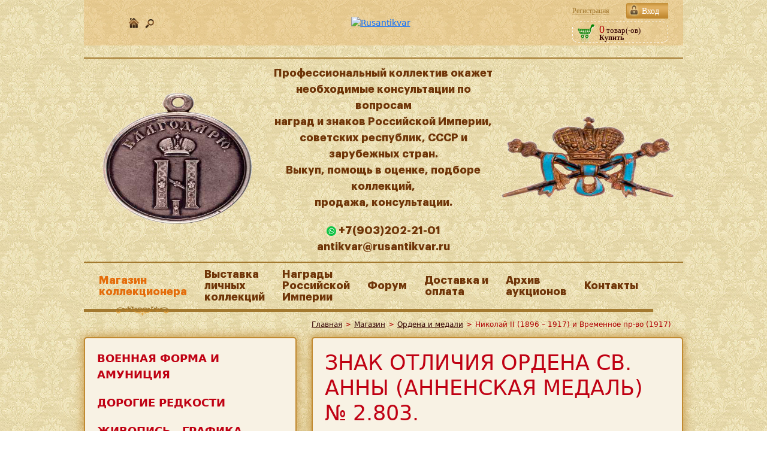

--- FILE ---
content_type: text/html; charset=UTF-8
request_url: https://rusantikvar.ru/catalog/nikolay-ii-1896-1917-i-vremennoe-pr-vo-1917/znak_otlichiya_ordena_sv_anny_annenskaya_medal_2_803/
body_size: 14615
content:
<!DOCTYPE html>
<html lang="ru">

<head>
	<meta http-equiv="Content-Type" content="text/html; charset=UTF-8" />
<meta name="robots" content="index, follow" />
<meta name="keywords" content="фалеристика, ордена, медали, Россия, царские, купить, награды, Россия, оригинальные, РусантикварЪ, комплект, колодка, крест, георгиевский, Знак Отличия Ордена Св. Анны (Анненская Медаль) № 2.803., Николай II (1896 – 1917) и Временное пр-во (1917), СПб Монетный двор, 1899 г, OIM-NI2-75, серебро 84&amp;quot;, 10.1 гр, весьма редкий (Р2)" />
<meta name="description" content="Знак Отличия Ордена Св. Анны (Анненская Медаль) № 2.803. с доставкой по всей Росиии. Интернет-салон антиквариата РусантикварЪ" />
<script data-skip-moving="true">(function(w, d) {var v = w.frameCacheVars = {"CACHE_MODE":"HTMLCACHE","storageBlocks":[],"dynamicBlocks":{"oLJPsr":"e51b85924063","LkGdQn":"e4e855b0a1d2","XEVOpk":"a7d7a4e5f486","CxqOHg":"10e820be69a1","7DqYyc":"cdd8cf46b8a5"},"AUTO_UPDATE":true,"AUTO_UPDATE_TTL":120,"version":2};var inv = false;if (v.AUTO_UPDATE === false){if (v.AUTO_UPDATE_TTL && v.AUTO_UPDATE_TTL > 0){var lm = Date.parse(d.lastModified);if (!isNaN(lm)){var td = new Date().getTime();if ((lm + v.AUTO_UPDATE_TTL * 1000) >= td){w.frameRequestStart = false;w.preventAutoUpdate = true;return;}inv = true;}}else{w.frameRequestStart = false;w.preventAutoUpdate = true;return;}}var r = w.XMLHttpRequest ? new XMLHttpRequest() : (w.ActiveXObject ? new w.ActiveXObject("Microsoft.XMLHTTP") : null);if (!r) { return; }w.frameRequestStart = true;var m = v.CACHE_MODE; var l = w.location; var x = new Date().getTime();var q = "?bxrand=" + x + (l.search.length > 0 ? "&" + l.search.substring(1) : "");var u = l.protocol + "//" + l.host + l.pathname + q;r.open("GET", u, true);r.setRequestHeader("BX-ACTION-TYPE", "get_dynamic");r.setRequestHeader("X-Bitrix-Composite", "get_dynamic");r.setRequestHeader("BX-CACHE-MODE", m);r.setRequestHeader("BX-CACHE-BLOCKS", v.dynamicBlocks ? JSON.stringify(v.dynamicBlocks) : "");if (inv){r.setRequestHeader("BX-INVALIDATE-CACHE", "Y");}try { r.setRequestHeader("BX-REF", d.referrer || "");} catch(e) {}if (m === "APPCACHE"){r.setRequestHeader("BX-APPCACHE-PARAMS", JSON.stringify(v.PARAMS));r.setRequestHeader("BX-APPCACHE-URL", v.PAGE_URL ? v.PAGE_URL : "");}r.onreadystatechange = function() {if (r.readyState != 4) { return; }var a = r.getResponseHeader("BX-RAND");var b = w.BX && w.BX.frameCache ? w.BX.frameCache : false;if (a != x || !((r.status >= 200 && r.status < 300) || r.status === 304 || r.status === 1223 || r.status === 0)){var f = {error:true, reason:a!=x?"bad_rand":"bad_status", url:u, xhr:r, status:r.status};if (w.BX && w.BX.ready && b){BX.ready(function() {setTimeout(function(){BX.onCustomEvent("onFrameDataRequestFail", [f]);}, 0);});}w.frameRequestFail = f;return;}if (b){b.onFrameDataReceived(r.responseText);if (!w.frameUpdateInvoked){b.update(false);}w.frameUpdateInvoked = true;}else{w.frameDataString = r.responseText;}};r.send();var p = w.performance;if (p && p.addEventListener && p.getEntries && p.setResourceTimingBufferSize){var e = 'resourcetimingbufferfull';var h = function() {if (w.BX && w.BX.frameCache && w.BX.frameCache.frameDataInserted){p.removeEventListener(e, h);}else {p.setResourceTimingBufferSize(p.getEntries().length + 50);}};p.addEventListener(e, h);}})(window, document);</script>
<script data-skip-moving="true">(function(w, d, n) {var cl = "bx-core";var ht = d.documentElement;var htc = ht ? ht.className : undefined;if (htc === undefined || htc.indexOf(cl) !== -1){return;}var ua = n.userAgent;if (/(iPad;)|(iPhone;)/i.test(ua)){cl += " bx-ios";}else if (/Windows/i.test(ua)){cl += ' bx-win';}else if (/Macintosh/i.test(ua)){cl += " bx-mac";}else if (/Linux/i.test(ua) && !/Android/i.test(ua)){cl += " bx-linux";}else if (/Android/i.test(ua)){cl += " bx-android";}cl += (/(ipad|iphone|android|mobile|touch)/i.test(ua) ? " bx-touch" : " bx-no-touch");cl += w.devicePixelRatio && w.devicePixelRatio >= 2? " bx-retina": " bx-no-retina";if (/AppleWebKit/.test(ua)){cl += " bx-chrome";}else if (/Opera/.test(ua)){cl += " bx-opera";}else if (/Firefox/.test(ua)){cl += " bx-firefox";}ht.className = htc ? htc + " " + cl : cl;})(window, document, navigator);</script>

<link href="/bitrix/cache/css/s1/antikvar/page_1269095358bfff336cf6d03c142bf6e6/page_1269095358bfff336cf6d03c142bf6e6_v1.css?1768467364430" type="text/css"  rel="stylesheet" />
<link href="/bitrix/cache/css/s1/antikvar/template_f348349397341aeab89f46ab8f990a7a/template_f348349397341aeab89f46ab8f990a7a_v1.css?17684673643526" type="text/css"  data-template-style="true" rel="stylesheet" />






            
            <!-- Yandex.Metrika counter -->
            
            <!-- /Yandex.Metrika counter -->
                        
            <!-- Yandex.Metrika counter -->
            
            <!-- /Yandex.Metrika counter -->
                    
        
<meta property="og:title" content="Знак Отличия Ордена Св. Анны (Анненская Медаль) № 2.803. периода правления - Николай II (1896 – 1917) и Временное пр-во (1917), купить оригинальные ордена Российской империи в интернет-салоне РусантикварЪ"/>
<meta property="og:type" content="website"/>
<meta property="og:url" content="https://rusantikvar.ru/catalog/nikolay-ii-1896-1917-i-vremennoe-pr-vo-1917/znak_otlichiya_ordena_sv_anny_annenskaya_medal_2_803/" />
<meta property="og:image" content="https://rusantikvar.ru/local/templates/antikvar/img/logo.png"/>
<meta property="og:description" content="Знак Отличия Ордена Св. Анны (Анненская Медаль) № 2.803. с доставкой по всей Росиии. Интернет-салон антиквариата РусантикварЪ"/>
		<title>Знак Отличия Ордена Св. Анны (Анненская Медаль) № 2.803. периода правления - Николай II (1896 – 1917) и Временное пр-во (1917), купить оригинальные ордена Российской империи в интернет-салоне РусантикварЪ</title>
	<link rel="canonical" href="https://rusantikvar.ru/catalog/nikolay-ii-1896-1917-i-vremennoe-pr-vo-1917/znak_otlichiya_ordena_sv_anny_annenskaya_medal_2_803/" />
			<link rel="SHORTCUT ICON" href="/favicon.ico">
	<meta name="viewport" content="width=device-width, initial-scale=1">
		<link rel="stylesheet" type="text/css" href="/local/templates/antikvar/slick/slick.css" />
	<link rel="stylesheet" type="text/css" href="/local/templates/antikvar/slick/slick-theme.css" />
	<link rel="stylesheet" href="/local/templates/antikvar/css/normilize.css">
	<link rel="stylesheet" href="/local/templates/antikvar/css/_style.css">
	<link rel="stylesheet" href="/local/templates/antikvar/css/custom.css">
	<link rel="stylesheet" href="/local/templates/antikvar/css/_mobile-menu.css">
	<link rel="stylesheet" href="/local/templates/antikvar/css/new_header.css">
	<link rel="stylesheet" href="/forum/styles/rusantikvar/theme/responsive.css">
	<!--Это стили для баннера-->
	<meta name="yandex-verification" content="bda6085135c4af45" />
	<meta name="google-site-verification" content="QqqQ_hBX3QvkAx3R7wR0RIdqbSlqmFR3vm-1AUvIe5w" />
	<meta name="tags" content='фалеристика, ордена, медали, Россия, царские, купить, награды, Россия, оригинальные, РусантикварЪ, комплект, колодка, крест, георгиевский, Знак Отличия Ордена Св. Анны (Анненская Медаль) № 2.803., Николай II (1896 – 1917) и Временное пр-во (1917), СПб Монетный двор, 1899 г, OIM-NI2-75, серебро 84&quot;, 10.1 гр, весьма редкий (Р2)'/>
	
				<!-- Подключение jQuery (для использования Ajax) и Bootstrap -->
		<link href="https://cdn.jsdelivr.net/npm/bootstrap@5.1.3/dist/css/bootstrap.min.css" rel="stylesheet">
	</head>

<body>
	
	<header>

		<div class="content-bl">
			<div class="header-top">
				<div class="icons" style="flex-wrap: wrap;justify-content: center;width: 150px;">
					
					<a href="/" class="ico1" ></a>
										<a href="/search/" class="ico3"></a>
					<div>

					</div>
				</div>
				<div class="logo"><a href="/"><img src="/bitrix/templates/rus/images/logo.png" alt="Rusantikvar" /></a></div>
				<div class="cartauth">
					<div class="profile">
													<a href="/auth/" class="vhod">Вход</a>
							<a href="/auth/?register=yes" class="rega">Регистрация</a>
											</div>
					<div id="bxdynamic_oLJPsr_start" style="display:none"></div>
<div class="basketSmall" style="padding-top:0;">
			<a href="/personal/cart/"><b>0</b> товар(-ов)</a><br><strong>Купить</strong></div>
<div id="bxdynamic_oLJPsr_end" style="display:none"></div>				</div>
			</div>
									<div class="header-new">

				<nav class="menu" style="position: absolute; z-index: 15;left:0;text-align: left;">
					<ul class="active">
						<div id="bxdynamic_LkGdQn_start" style="display:none"></div><nav>
    		
	
					<li><a href="/catalog/" class="root-item-selected">Магазин коллекционера</a>
				<ul class="active">
		
	
	
		
	
		
							<li><a href="/catalog/voennaya-forma-i-amunitsiya/">Военная форма и амуниция</a></li>
			
		
	
	
		
	
		
							<li><a href="/catalog/dorogie-redkosti/">Дорогие редкости</a></li>
			
		
	
	
		
	
		
							<li><a href="/catalog/zhivopis-grafika-farfor/">Живопись , графика , фарфор</a></li>
			
		
	
	
		
	
		
							<li><a href="/catalog/inostrannye-ordena-medali-znaki/">Иностранные ордена, медали, знаки</a></li>
			
		
	
	
		
	
		
							<li><a href="/catalog/monety/">Монеты</a></li>
			
		
	
	
		
	
		
							<li><a href="/catalog/kamen/">Палеонтология и Минералогия</a></li>
			
		
	
	
		
	
		
							<li><a href="/catalog/fotografii-i-dokumenty/">Фотографии и документы</a></li>
			
		
	
	
		
	
		
							<li><a href="/catalog/znaki-tsarskoy-rossii/">Знаки царской России</a></li>
			
		
	
	
		
	
		
							<li><a href="/catalog/ordena-i-medali/">Ордена и медали</a></li>
			
		
	
	
		
	
		
							<li><a href="/catalog/chasy/">Часы</a></li>
			
		
	
	
		
	
		
							<li><a href="/catalog/sovetskie-znaki/">Советские знаки </a></li>
			
		
	
	
				</ul></li>	
	
		
							<li><a href="/museum/" class="root-item">Выставка личных коллекций</a></li>
			
		
	
	
		
	
		
							<li><a href="/awards_rus/" class="root-item">Награды Российской Империи</a></li>
			
		
	
	
		
	
		
							<li><a href="/forum/" class="root-item">Форум</a></li>
			
		
	
	
		
	
		
							<li><a href="/rules/" class="root-item">Доставка и оплата</a></li>
			
		
	
	
		
	
		
							<li><a href="/auction_archive/index.php" class="root-item">Архив аукционов</a></li>
			
		
	
	
		
	
		
							<li><a href="/contacts/" class="root-item">Контакты</a></li>
			
		
	
	



    </nav>
<div id="bxdynamic_LkGdQn_end" style="display:none"></div>					</ul>

					<a class="toggle-nav" href="#">&#9776;</a>

				</nav>
				<table>
					<tr>
													<td class="header-new images">
								<img id="firstIMG" alt="Изображение №1" class="header-new" src="#">
							</td>
												<td class="header-new">
							<p class="header-new text" style="margin: 0 auto; text-align: center;">Профессиональный коллектив окажет<br>
								необходимые консультации по вопросам <br>
								наград и знаков Российской Империи, <br>
								советских республик, СССР и зарубежных стран. <br>
								Выкуп, помощь в оценке, подборе коллекций, <br>
								продажа, консультации. <br></p>
							<p class="header-new links" style="margin: 0 auto; text-align: center;">
								<!-- <a class="header-new" style="margin-left: 20px;" href="tel:84956501544">+7(495)650-15-44</a><br> -->
								 <a target="_blank" class="header-new" href="https://wa.me/+79032022101"><img src="/local/templates/antikvar/img/whatsapp.png"> +7(903)202-21-01</a> <br> 
								 <a class="header-new" href="mailto:antikvar@rusantikvar.ru">antikvar@rusantikvar.ru</a> 
							</p>
						</td>
													<td class="header-new images">
								<img id="secondIMG" alt="Изображение №2" class="header-new" src="#">
							</td>
											</tr>
				</table>
			</div>
									<div class="header-menu">
				<div id="bxdynamic_XEVOpk_start" style="display:none"></div><nav itemscope="" itemtype="http://schema.org/SiteNavigationElement">
            <ul itemprop="about" itemscope="" itemtype="http://schema.org/ItemList">

                                            <li itemprop="itemListElement" itemscope="" itemtype="http://schema.org/ItemList"
                    class=" active"><a
                            href="/catalog/" itemprop="url">Магазин<br>коллекционера                    </a>
                    <meta itemprop="name" content="Магазин<br>коллекционера" />
                    <div class="uzor"></div>
                </li>
            
                                            <li itemprop="itemListElement" itemscope="" itemtype="http://schema.org/ItemList"
                    class=""><a
                            href="/museum/" itemprop="url" >Выставка<br>личных<br>коллекций                    </a>
                    <meta itemprop="name" content="Выставка<br>личных<br>коллекций" />
                </li>
            
                                            <li itemprop="itemListElement" itemscope="" itemtype="http://schema.org/ItemList"
                    class=""><a
                            href="/awards_rus/" itemprop="url" >Награды<br>Российской<br>Империи                    </a>
                    <meta itemprop="name" content="Награды<br>Российской<br>Империи" />
                </li>
            
                                            <li itemprop="itemListElement" itemscope="" itemtype="http://schema.org/ItemList"
                    class=""><a
                            href="/forum/" itemprop="url" >Форум                    </a>
                    <meta itemprop="name" content="Форум" />
                </li>
            
                                            <li itemprop="itemListElement" itemscope="" itemtype="http://schema.org/ItemList"
                    class=""><a
                            href="/rules/" itemprop="url" >Доставка и<br>оплата                    </a>
                    <meta itemprop="name" content="Доставка и<br>оплата" />
                </li>
            
                                            <li itemprop="itemListElement" itemscope="" itemtype="http://schema.org/ItemList"
                    class=""><a
                            href="/auction_archive/index.php" itemprop="url" >Архив<br>аукционов                    </a>
                    <meta itemprop="name" content="Архив<br>аукционов" />
                </li>
            
                                            <li itemprop="itemListElement" itemscope="" itemtype="http://schema.org/ItemList"
                    class=""><a
                            href="/contacts/" itemprop="url" >Контакты                    </a>
                    <meta itemprop="name" content="Контакты" />
                </li>
            
            
        </ul>
    </nav>
<div id="bxdynamic_XEVOpk_end" style="display:none"></div>			</div>
<!-- Баннер 1
			   <style>
				.header-under-announce a {
					display: block;
				}

				@media screen and (max-width: 428px) {
					.header-under-announce {
						flex-direction: column;
					}
				}
			</style>
			<div class="header-under-announce" style="display: flex; justify-content: center; margin-top: 1%; margin-bottom: 0;">
				<div class="header-under-announce__col">
					<div class="header-announce__content">
						<a rel="nofollow" href="https://ru.bidspirit.com/ui/catalog/auction/rusantikvar/69141/1?lang=ru" target="_blank" class="header-announce__link">
            <font size="5" color="red"> АУКЦИОН №31 <br> </font>
							Приглашаем Вас принять участие в аукционе 31 – <br>
              Нумизматика. Монеты Царской России XIX - XX век, <br>
              который состоится во вторник, <br>
              23 декабря 2025 г., в 19:00(мск).</a>
						<a rel="nofollow" href="https://wa.me/+79032022101"><img src="/local/templates/antikvar/img/whatsapp.png">+7 903 202 21 01</a>
						<a href="mailto:antikvar@rusantikvar.ru" style="color: inherit;">antikvar@rusantikvar.ru</a>
						<a rel="nofollow" href="https://ru.bidspirit.com/ui/catalog/auction/rusantikvar/69141/1?lang=ru" target="_blank" class="header-announce__link"><img class="header-under-announce__banner" src="/include/img/AUC31.jpg" width="300" alt="" title=""></a>
					</div>
				</div>

				<div class="header-under-announce__col"> 
					<div class="header-announce__content">
					<a rel="nofollow" href="https://ru.bidspirit.com/ui/catalog/auction/rusantikvar/69141/1?lang=ru" target="_blank" class="header-announce__link">
            <font size="5" color="red"> АУКЦИОН №31 <br> </font>
							Приглашаем Вас принять участие в аукционе 31 – <br>
              Нумизматика. Монеты Царской России XIX - XX век, <br>
              который состоится во вторник, <br>
              23 декабря 2025 г., в 19:00(мск).</a>
						<a rel="nofollow" href="https://wa.me/+79032022101"><img src="/local/templates/antikvar/img/whatsapp.png">+7 903 202 21 01</a>
						<a href="mailto:antikvar@rusantikvar.ru" style="color: inherit;">antikvar@rusantikvar.ru</a>
						<a rel="nofollow" href="https://ru.bidspirit.com/ui/catalog/auction/rusantikvar/69141/1?lang=ru" target="_blank" class="header-announce__link"><img class="header-under-announce__banner" src="/include/img/AUC31.jpg" width="300" alt="" title=""></a>
					</div>
				</div>
			</div>
		</div>
 Баннер 1 -->

<!-- Баннер 2 	
			   <style>
				.header-under-announce a {
					display: block;
				}

				@media screen and (max-width: 428px) {
					.header-under-announce {
						flex-direction: column;
					}
				}
			</style>
			<div class="header-under-announce" style="display: flex; justify-content: center; margin-top: 1%; margin-bottom: 0;">
				<div class="header-under-announce__col">
					<div class="header-announce__content">
						 <a rel="nofollow" href="https://ru.bidspirit.com/ui/catalog/auction/rusantikvar/64731/1?lang=ru" target="_blank" class="header-announce__link"><img class="header-under-announce__banner" src="/include/img/AUC27.jpg" width="315" alt="" title=""></a>
         	</div>
				</div>

				<div class="header-under-announce__col">
					<div class="header-announce__content">
            <a rel="nofollow" href="https://ru.bidspirit.com/ui/catalog/auction/rusantikvar/64731/1?lang=ru" target="_blank" class="header-announce__link"> 
              <font size="5" color="red"> АУКЦИОН №27 <br> </font>
              <font size="4">Приглашаем Вас принять участие в аукционе 27 – <br>
                             Иностранные ордена, медали, знаки XIX–XX вв., <br>
                             который состоится в четверг, 25 сентября 2025 г., в 19:00. <br> </font> </font>
              </a>
						<a href="+79032022101" style="color: inherit;">+7 903 202 21 01</a>
						<a href="mailto:antikvar@rusantikvar.ru" style="color: inherit;">antikvar@rusantikvar.ru</a>
						<a rel="nofollow" href="https://rusantikvar.ru" target="_blank" class="header-announce__link"><img class="header-under-announce__banner" src="/include/img/80POBEDA.jpeg" width="300" alt="" title=""></a>
					</div>
				</div>
    Баннер 2 -->			

	</header>
	<main class="main">
		<div class="content-bl">
			<div class="content-wrap breadcrumbs">
				<div class="content-left"></div>
				<div class="content-right">
					<ul class="breadcrumbs" itemscope itemtype="https://schema.org/BreadcrumbList"><li class="breadcrumbs__item" itemprop="itemListElement" itemscope itemtype="https://schema.org/ListItem"><a class="breadcrumbs__link" href="/" itemprop="item"><span itemprop="name">Главная</span></a>
				<meta itemprop="position" content="1"/></li><li class="razd">></li><li class="breadcrumbs__item" itemprop="itemListElement" itemscope itemtype="https://schema.org/ListItem"><a class="breadcrumbs__link" href="/catalog/" itemprop="item"><span itemprop="name">Магазин</span></a>
				<meta itemprop="position" content="2"/></li><li class="razd">></li><li class="breadcrumbs__item" itemprop="itemListElement" itemscope itemtype="https://schema.org/ListItem"><a class="breadcrumbs__link" href="/catalog/ordena-i-medali/" itemprop="item"><span itemprop="name">Ордена и медали</span></a>
				<meta itemprop="position" content="3"/></li><li class="razd">></li><li class="breadcrumbs__item" itemprop="itemListElement" itemscope itemtype="https://schema.org/ListItem"><span itemprop="name">Николай II (1896 – 1917) и Временное пр-во (1917)</span>
                <meta itemprop="position" content="4"/></li></ul>				</div>
			</div>
			<div class="content-wrap">
				<div class="content-left">

					<div class="content-left-top">

						    <ul class="sections-menu" id="left-side">
        
            
            
            
            
            
                    <li>
                <a class="" href="/catalog/voennaya-forma-i-amunitsiya/">Военная форма и амуниция</a>

            
                    <li>
                <a class="" href="/catalog/dorogie-redkosti/">Дорогие редкости</a>

            
                    <li>
                <a class="" href="/catalog/zhivopis-grafika-farfor/">Живопись , графика , фарфор</a>

            
            
            
            
            
            
            
            
                    <li>
                <a class="" href="/catalog/znaki-tsarskoy-rossii/">Знаки царской России</a>

            
            
            
                    <li>
                <a class="" href="/catalog/inostrannye-ordena-medali-znaki/">Иностранные ордена, медали, знаки</a>

            
            
                    <li>
                <a class="" href="/catalog/monety/">Монеты</a>

            
            
            
            
            
            
            
            
                    <li>
                <a class="" href="/catalog/ordena-i-medali/">Ордена и медали</a>

            
                    <li>
                <a class="" href="/catalog/kamen/">Палеонтология и Минералогия</a>

            
            
            
            
            
            
            
            
            
            
            
            
            
            
                    <li>
                <a class="" href="/catalog/sovetskie-znaki/">Советские знаки </a>

            
            
            
            
                    <li>
                <a class="" href="/catalog/fotografii-i-dokumenty/">Фотографии и документы</a>

            
            
                    <li>
                <a class="" href="/catalog/chasy/">Часы</a>

            </li>
    </ul>

					</div>
									</div>
				<div class="content-right">
					<div class="content-right-top">
						<h1>Знак Отличия Ордена Св. Анны (Анненская Медаль) № 2.803.</h1><div id="bxdynamic_CxqOHg_start" style="display:none"></div><div class="product-detail" itemscope itemtype="http://schema.org/Product">
    <span class="hidden" itemprop="name">Знак Отличия Ордена Св. Анны (Анненская Медаль) № 2.803.</span>
    <div class="product-info">
        <div class="top">
                            <div class="product-imgs">

            <div class="slaider">
                                                
                <div class="bigFOTO">
																									<a data-fancybox="gallery" href="/upload/resize_cache/iblock/e15/1000_1000_1f51860d956fbe5dcfdae747f4191d1da/h4elr1n3jpmt63cm08shwovcimt2sowj.jpg" data-id-photo="0" target="_blank" class="fancy active">
								<img itemprop="image" src="/upload/resize_cache/iblock/e15/390_390_1b9df2e9b591203353a8b29cccb6dc83a/h4elr1n3jpmt63cm08shwovcimt2sowj.jpg" alt="Знак Отличия Ордена Св. Анны (Анненская Медаль) № 2.803." />
							</a>
																				<a data-fancybox="gallery" href="/upload/resize_cache/iblock/b94/1000_1000_1f51860d956fbe5dcfdae747f4191d1da/l38lmelpf7bgqpr1ammf2ay5g92hu030.jpg" data-id-photo="1" target="_blank" class="fancy ">
								<img itemprop="image" src="/upload/resize_cache/iblock/b94/390_390_1b9df2e9b591203353a8b29cccb6dc83a/l38lmelpf7bgqpr1ammf2ay5g92hu030.jpg" alt="Знак Отличия Ордена Св. Анны (Анненская Медаль) № 2.803." />
							</a>
																				<a data-fancybox="gallery" href="/upload/resize_cache/iblock/f5e/1000_1000_1f51860d956fbe5dcfdae747f4191d1da/9axqx4xq03lxuv3319bf4sgq4snu3lmv.jpg" data-id-photo="2" target="_blank" class="fancy ">
								<img itemprop="image" src="/upload/resize_cache/iblock/f5e/390_390_1b9df2e9b591203353a8b29cccb6dc83a/9axqx4xq03lxuv3319bf4sgq4snu3lmv.jpg" alt="Знак Отличия Ордена Св. Анны (Анненская Медаль) № 2.803." />
							</a>
											                </div>

                <ul id="mycarousel" class="">
                                                                                                                                <li data-id-photo-thumb="0">
                                <div  class="active">
                                    <div class="fotosl">
                                        <img src="/upload/resize_cache/iblock/e15/115_115_1/h4elr1n3jpmt63cm08shwovcimt2sowj.jpg" border=0 alt="" width="115" height="115" />                                    </div>
                                    <span class="active"></span>
                                </div>
                            </li>
                                                                                                            <li data-id-photo-thumb="1">
                                <div >
                                    <div class="fotosl">
                                        <img src="/upload/resize_cache/iblock/b94/115_115_1/l38lmelpf7bgqpr1ammf2ay5g92hu030.jpg" border=0 alt="" width="115" height="115" />                                    </div>
                                    <span></span>
                                </div>
                            </li>
                                                                                                            <li data-id-photo-thumb="2">
                                <div >
                                    <div class="fotosl">
                                        <img src="/upload/resize_cache/iblock/f5e/115_115_1/9axqx4xq03lxuv3319bf4sgq4snu3lmv.jpg" border=0 alt="" width="115" height="115" />                                    </div>
                                    <span></span>
                                </div>
                            </li>
                                            
                </ul>

            </div>
            </div>
    
                    <div class="left">
                <div class="property">
                    <p><b>Изготовитель, год:</b> <span itemprop="brand" itemscope itemtype="https://schema.org/Brand"><meta itemprop="name" content="СПб Монетный двор, 1899 г" />СПб Монетный двор, 1899 г</span></p>                     <p>
                        <b>Материал, вес:</b> серебро 84&quot;, 10.1 гр</p> 		    <p>
                        <b>Артикул:</b> OIM-NI2-75</p> 		    <p>
                        <b>Размеры:</b> 23.93 х 31.47 мм </p>                    <p><b>Тираж
                        выпуска:</b>  </p>                    <p><b>
                        Сохранность:</b> очень хорошая (XF) </p>
                    <p><b>
                        Редкость:</b> весьма редкий (Р2) </p>                </div>
            </div>
            <div class="right" itemprop="offers" itemscope itemtype="http://schema.org/Offer">
                <div class="price">
                                       
                    													<div class="prPrice prPrice--aggreement">
								Цена по запросу							</div>
						                     

                                                                                                        </div>


				<button type="button" class="btn btn-primary" data-bs-toggle="modal" data-bs-target="#feedbackModal">
					Обратная связь с продавцом
				</button>

				<div class="modal fade" id="feedbackModal" tabindex="-1" aria-labelledby="feedbackModalLabel" aria-hidden="true">
					<div class="modal-dialog">
						<div class="modal-content">
							<div class="modal-header">
								<h5 class="modal-title" id="feedbackModalLabel">Обратная связь с продавцом</h5>
								<button type="button" class="btn-close" data-bs-dismiss="modal" aria-label="Close"></button>
							</div>
							<div class="modal-body">
								<form id="pre-order-form">
									<input type="hidden" id="product_name" name="product_name" value="">
									<div class="form-group mb-3">
										<label for="name">Имя <span style="color: red;">*</span></label>
										<input type="text" id="name" name="name" class="form-control" required>
									</div>
									<div class="form-group mb-3">
										<label for="city">Город <span style="color: red;">*</span></label>
										<input type="text" id="city" name="city" class="form-control" required>
									</div>
									<div class="form-group mb-3">
										<label for="phone">Номер телефона <span style="color: red;">*</span></label>
										<input type="tel" id="phone" name="phone" class="form-control"  title="Введите корректный номер телефона" required>
									</div>
									<div class="form-group mb-3">
										<label for="email">Электронная почта <span style="color: red;">*</span></label>
										<input type="email" id="email" name="email" class="form-control" required>
									</div>
									<div class="form-group mb-3">
										<label for="contact_time">Удобное время для связи</label>
										<select id="contact_time" name="contact_time" class="form-control">
											<option value="">Выберите время</option>
											<option value="Утро (9:00 - 12:00)">Утро (10:00 - 12:00)</option>
											<option value="День (12:00 - 15:00)">День (12:00 - 15:00)</option>
											<option value="Вечер (15:00 - 19:00)">Вечер (15:00 - 19:00)</option>
											<option value="Любое время (10:00 - 19:00)">Любое время (10:00 - 19:00)</option>
										</select>
									</div>
									<input type="hidden" name="product_url" id="product_url" value="">
									<div class="form-group mb-3">
										<label for="comment">Комментарий к заказу</label>
										<textarea id="comment" name="comment" class="form-control"></textarea>
									</div>
									<div class="form-group mb-3 box_checkbox">
										<input type="checkbox" id="consent" name="consent" required>
										<label for="consent">Согласен на обработку персональных данных <span style="color: red;">*</span></label>
									</div>
									<div id="response-message" style="display: none;"></div>
									<button type="submit" class="btn btn-primary">Отправить</button>
								</form>
							</div>
						</div>
					</div>
				</div>



			</div>
        </div>
        <hr/>
        <div class="bottom">
            <div class="description">
                <b>Описание:</b><br/>
				   <div class="description-text" itemprop="description">
                     Знак Отличия Ордена Св. Анны &#40;Анненская Медаль&#41; № 2.803.<br />
<br />
&nbsp;&nbsp;&nbsp;&nbsp;Закреплён в Статуте &#40;учреждён&#41; 5 апреля 1797 г Императором Павлом I &#40;6 ноября 1796 г - 12 марта 1801 г&#41;. СПб Монетный двор, 1899 г. Серебро 84&quot;, 10.1 гр. Размеры 23.93 х 31.47 мм, ухо 5.94 мм, корона 9.22 мм, толщина 2.49 мм. Сохранность очень хорошая, позолота и мастика утрачена &#40;XF&#41;. Поверхность под красной мастикой без насечки, гладкая. На реверсе знак &quot;№&quot; перед цифрами &quot;2.803&quot;. М. Е. Дьяков &quot;Медали Российской Империи&quot; № 1131.1 &#40;R1&#41;. В. В. Биткин &quot;Сводный каталог медалей России. Нагрудные медали для ношения&quot; т. 2 № 1082 &#40;R2&#41;. Весьма редкий &#40;Р2&#41;. Изготовлено 3.000 экз данного типа &#40;стоит номер перед цифрами и отсутствует насечка под красной мастикой, выдавались с № 1 по № 3.000&#41;. В период правления Императора Николая II &#40;20 октября 1894 г - 2 марта 1917 г&#41; было выдано около 1.900 Знаков этого типа &#40;примерно с № 1.100 по № 3.000&#41;.<br />
<br />
&nbsp;&nbsp;&nbsp;&nbsp; Это была первая солдатская награда в царской России за выслугу лет. Первоначально, Знаком награждались унтер - офицеры и солдаты за 20 - летнюю беспорочную службу в войсках регулярной армии. Награжденные ею освобождались от телесных наказаний и получали прибавку к жалованью.<br />
В первый год существования ЗООСА было выдано около 6.000 наград. За боевые подвиги во времена Павла I, Анненскими медалями, помимо выслуги, стали награждать и во время военных действий против Франции - на суше &#40; Суворовские походы&#41; и на море &#40; эскадра адмирала Ушакова&#41;. При Александре I &#40;12 марта 1801 г - 19 ноября 1825 г&#41;, в начальный период его правления, за храбрость и мужество, проявленные в различных боях и сражениях продолжали награждать ЗООСА. Так, в декабре 1805 г по представлению М. И. Кутузова, за Шенграбское сражение было выдано около 300 знаков. После введения в 1807 г Знаков Отличия Военного Ордена Св. Георгия &#40;ЗОВО&#41; для нижних чинов, Анненскую медаль до 1864 г выдавали только за выслугу.<br />
&nbsp;&nbsp;&nbsp;&nbsp;&nbsp;&nbsp;&nbsp;&nbsp;До 1832 г Анненские медали изготавливались из серебра 72 пробы и золотились, а после 1832 г использовали серебро 84 пробы.<br />
&nbsp;&nbsp;&nbsp;&nbsp;&nbsp;&nbsp;11 июля 1864 г был принят новый Статут &#40; нумерация Анненских медалей была начата заново&#41;. После его принятия, Знаком стали награждать нижних воинских чинов за особые подвиги и заслуги &#40;на ленте с бантом&#41;, не попадающие под Статут ЗОВО. Происходили дополнения: 12 декабря 1888 г, 2 июля 1890 г и 3 мая 1891 г.<br />
&nbsp;&nbsp;&nbsp;&nbsp;&nbsp;&nbsp;С 1889 г &#40;указом Императора Александр III от 12 декабря 1888 г&#41; стали награждать унтер - офицеров, прослуживших 10 лет на сверхсрочной службе &#40;лента без банта&#41;.&nbsp;&nbsp;<br />
&nbsp;&nbsp;&nbsp;&nbsp; Знак был отменен в 1917 г, последнее награждение 25 марта.<br />
&nbsp;&nbsp;&nbsp;&nbsp; На Знаках с № 1 по № 9.999 стоял знак &quot;№&quot; перед цифрами, они выдавались с 1864 г до лета 1907 г. На более поздних, пятизначная нумерация - знак &quot;№&quot; не ставился и выдавались с лета 1907 г до 25 марта 1917 г. Знаки с номерами от 1 до 3.000 не имели насечку под красной мастикой, начиная с № 3.001 присутствовала насечка. ЗООСО без насечки выдавались с 1864 г по 5 ноября 1899 г.&nbsp;&nbsp; <br />
&nbsp;&nbsp;&nbsp;&nbsp;&nbsp;&nbsp;Знак носили на груди, на ленте ордена Св. Анны. За боевые подвиги - на ленте с бантом.<br />
					</div>
            </div>
        </div>
        <hr/>
    </div>
    <div class="product-section">
                    <br/><a href="/catalog/nikolay-ii-1896-1917-i-vremennoe-pr-vo-1917/">Назад в раздел</a>
            </div>
</div>
<div id="bxdynamic_CxqOHg_end" style="display:none"></div></div>
    <div class="content-right-bottom">
                <div id="comp_ef49b22ce172bd6f91c7c78ffc288f50"><div id="bxdynamic_7DqYyc_start" style="display:none"></div>    <div class="title-newsItems">
        НОВОСТИ: в мире и на форуме
    </div>
    <ul class="newsItems">
                    <li class="newsItem">
                <div><span class="data">20.01.2026</span></div>
                <div><a href="/news/eto-zastavilo-vzglyanut-na-mir-po-novomu-kak-sadovnik-27-let-nazad-vyigral-v-supermarkete-puteshestv/">«Это заставило взглянуть на мир по-новому». Как садовник 27 ...</a></div>
            </li>
                    <li class="newsItem">
                <div><span class="data">20.01.2026</span></div>
                <div><a href="/news/ekonomist-rasskazala-o-deystvii-nalichnykh-deneg-posle-vvedeniya-tsifrovogo-rublya/">Экономист рассказала о действии наличных денег после введени...</a></div>
            </li>
                    <li class="newsItem">
                <div><span class="data">20.01.2026</span></div>
                <div><a href="/news/srednyaya-stavka-po-korotkim-vkladam-v-rossii-upala-nizhe-15/">Средняя ставка по коротким вкладам в России упала ниже 15%</a></div>
            </li>
                    <li class="newsItem">
                <div><span class="data">19.01.2026</span></div>
                <div><a href="/news/arkheologi-obnaruzhili-voennyy-lager-rimskoy-imperii-na-vostoke-germanii/">Археологи обнаружили военный лагерь Римской империи на восто...</a></div>
            </li>
                    <li class="newsItem">
                <div><span class="data">19.01.2026</span></div>
                <div><a href="/news/mvf-povysil-otsenku-rosta-mirovogo-vvp-v-2026-godu/">МВФ повысил оценку роста мирового ВВП в 2026 году</a></div>
            </li>
            </ul>
	<div><a href="http://www.rusantikvar.ru/news/">Все новости</a></div>
<div id="bxdynamic_7DqYyc_end" style="display:none"></div></div>    </div>
</div>
</div>
</div>
</main>
<footer>
    <div class="copy">
        <div class="content-bl">
<p>
<a href="/skupka-antikvariata/" class="footer-menu">Скупка антиквариата</a>&nbsp;<a href="/otsenka-antikvariata/" class="footer-menu">Оценка антиквариата</a>
</p>
    <p>

<!--LiveInternet counter--><!--/LiveInternet-->
 </p>
            <p><b>РусантикварЪ:</b> антикварный салон, продажа и покупка антикварных предметов</p>
            <p>Москва, ул. Правды, д. 23, 5 этаж, офис 3</p>
            <p>Продвижение сайта — <a href="https://stk-promo.ru/">STK Promo</a></p>
            <p class="copy-year">Copyright © 2026</p>
         <a class="social-link" href="https://vk.com/rrusantikvar" target="_blank" title="Мы во Вконтакте" aria-label="Мы во Вконтакте"> <img width="32" alt="Мы во Вконтакте" src="/local/templates/antikvar/img/icon-vk.png" height="32" aria-hidden="true"> </a>
        </div>
    </div>
</footer>

<a href="#" class="scrollup">Наверх</a>
<!-- Yandex.Metrika counter -->
<noscript><div><img src="https://mc.yandex.ru/watch/87632439" style="position:absolute; left:-9999px;" alt="" /></div></noscript>
<!-- /Yandex.Metrika counter -->
<script>if(!window.BX)window.BX={};if(!window.BX.message)window.BX.message=function(mess){if(typeof mess==='object'){for(let i in mess) {BX.message[i]=mess[i];} return true;}};</script>
<script>(window.BX||top.BX).message({"JS_CORE_LOADING":"Загрузка...","JS_CORE_NO_DATA":"- Нет данных -","JS_CORE_WINDOW_CLOSE":"Закрыть","JS_CORE_WINDOW_EXPAND":"Развернуть","JS_CORE_WINDOW_NARROW":"Свернуть в окно","JS_CORE_WINDOW_SAVE":"Сохранить","JS_CORE_WINDOW_CANCEL":"Отменить","JS_CORE_WINDOW_CONTINUE":"Продолжить","JS_CORE_H":"ч","JS_CORE_M":"м","JS_CORE_S":"с","JSADM_AI_HIDE_EXTRA":"Скрыть лишние","JSADM_AI_ALL_NOTIF":"Показать все","JSADM_AUTH_REQ":"Требуется авторизация!","JS_CORE_WINDOW_AUTH":"Войти","JS_CORE_IMAGE_FULL":"Полный размер"});</script><script src="/bitrix/js/main/core/core.min.js?1756281164229643"></script><script>BX.Runtime.registerExtension({"name":"main.core","namespace":"BX","loaded":true});</script>
<script>BX.setJSList(["\/bitrix\/js\/main\/core\/core_ajax.js","\/bitrix\/js\/main\/core\/core_promise.js","\/bitrix\/js\/main\/polyfill\/promise\/js\/promise.js","\/bitrix\/js\/main\/loadext\/loadext.js","\/bitrix\/js\/main\/loadext\/extension.js","\/bitrix\/js\/main\/polyfill\/promise\/js\/promise.js","\/bitrix\/js\/main\/polyfill\/find\/js\/find.js","\/bitrix\/js\/main\/polyfill\/includes\/js\/includes.js","\/bitrix\/js\/main\/polyfill\/matches\/js\/matches.js","\/bitrix\/js\/ui\/polyfill\/closest\/js\/closest.js","\/bitrix\/js\/main\/polyfill\/fill\/main.polyfill.fill.js","\/bitrix\/js\/main\/polyfill\/find\/js\/find.js","\/bitrix\/js\/main\/polyfill\/matches\/js\/matches.js","\/bitrix\/js\/main\/polyfill\/core\/dist\/polyfill.bundle.js","\/bitrix\/js\/main\/core\/core.js","\/bitrix\/js\/main\/polyfill\/intersectionobserver\/js\/intersectionobserver.js","\/bitrix\/js\/main\/lazyload\/dist\/lazyload.bundle.js","\/bitrix\/js\/main\/polyfill\/core\/dist\/polyfill.bundle.js","\/bitrix\/js\/main\/parambag\/dist\/parambag.bundle.js"]);
</script>
<script>BX.Runtime.registerExtension({"name":"ui.dexie","namespace":"BX.DexieExport","loaded":true});</script>
<script>BX.Runtime.registerExtension({"name":"ls","namespace":"window","loaded":true});</script>
<script>BX.Runtime.registerExtension({"name":"fx","namespace":"window","loaded":true});</script>
<script>BX.Runtime.registerExtension({"name":"fc","namespace":"window","loaded":true});</script>
<script>(window.BX||top.BX).message({"LANGUAGE_ID":"ru","FORMAT_DATE":"DD.MM.YYYY","FORMAT_DATETIME":"DD.MM.YYYY HH:MI:SS","COOKIE_PREFIX":"BITRIX_SM","SERVER_TZ_OFFSET":"10800","UTF_MODE":"Y","SITE_ID":"s1","SITE_DIR":"\/"});</script><script  src="/bitrix/cache/js/s1/antikvar/kernel_main/kernel_main_v1.js?1768467445158483"></script>
<script src="/bitrix/js/ui/dexie/dist/dexie.bundle.min.js?1751877169102530"></script>
<script src="/bitrix/js/main/core/core_ls.min.js?17351474622683"></script>
<script src="/bitrix/js/main/core/core_frame_cache.min.js?175187717110481"></script>
<script src="/bitrix/js/yandex.metrika/script.js?16910611226603"></script>
<script>BX.setJSList(["\/bitrix\/js\/main\/session.js","\/bitrix\/js\/main\/core\/core_fx.js","\/bitrix\/js\/main\/pageobject\/dist\/pageobject.bundle.js","\/bitrix\/js\/main\/core\/core_window.js","\/bitrix\/js\/main\/date\/main.date.js","\/bitrix\/js\/main\/core\/core_date.js","\/bitrix\/js\/main\/utils.js"]);</script>
<script>BX.setCSSList(["\/local\/templates\/antikvar\/components\/bitrix\/catalog\/catalog\/bitrix\/catalog.element\/.default\/style.css","\/local\/templates\/antikvar\/components\/bitrix\/sale.basket.basket.small\/basket_small\/style.css","\/local\/templates\/antikvar\/components\/bitrix\/menu\/mobileMenu\/style.css","\/local\/templates\/antikvar\/components\/bitrix\/menu\/topMenu\/style.css","\/local\/templates\/antikvar\/components\/bitrix\/breadcrumb\/navi\/style.css","\/local\/templates\/antikvar\/components\/bitrix\/catalog.section.list\/left-sections\/style.css","\/local\/templates\/antikvar\/components\/bitrix\/news.list\/newsIndex\/style.css"]);</script>
<script>
					if (Intl && Intl.DateTimeFormat)
					{
						const timezone = Intl.DateTimeFormat().resolvedOptions().timeZone;
						document.cookie = "BITRIX_SM_TZ=" + timezone + "; path=/; expires=Fri, 01 Jan 2027 00:00:00 +0300";
						
					}
				</script>
<script>
					(function () {
						"use strict";

						var counter = function ()
						{
							var cookie = (function (name) {
								var parts = ("; " + document.cookie).split("; " + name + "=");
								if (parts.length == 2) {
									try {return JSON.parse(decodeURIComponent(parts.pop().split(";").shift()));}
									catch (e) {}
								}
							})("BITRIX_CONVERSION_CONTEXT_s1");

							if (cookie && cookie.EXPIRE >= BX.message("SERVER_TIME"))
								return;

							var request = new XMLHttpRequest();
							request.open("POST", "/bitrix/tools/conversion/ajax_counter.php", true);
							request.setRequestHeader("Content-type", "application/x-www-form-urlencoded");
							request.send(
								"SITE_ID="+encodeURIComponent("s1")+
								"&sessid="+encodeURIComponent(BX.bitrix_sessid())+
								"&HTTP_REFERER="+encodeURIComponent(document.referrer)
							);
						};

						if (window.frameRequestStart === true)
							BX.addCustomEvent("onFrameDataReceived", counter);
						else
							BX.ready(counter);
					})();
				</script>
<script type="text/javascript">
                window.dataLayerName = 'dataLayer';
                var dataLayerName = window.dataLayerName;
            </script><script type="text/javascript">
                (function (m, e, t, r, i, k, a) {
                    m[i] = m[i] || function () {
                        (m[i].a = m[i].a || []).push(arguments)
                    };
                    m[i].l = 1 * new Date();
                    k = e.createElement(t), a = e.getElementsByTagName(t)[0], k.async = 1, k.src = r, a.parentNode.insertBefore(k, a)
                })
                (window, document, "script", "https://mc.yandex.ru/metrika/tag.js", "ym");

                ym("94524561", "init", {
                    clickmap: true,
                    trackLinks: true,
                    accurateTrackBounce: true,
                    webvisor: true,
                    ecommerce: dataLayerName,
                    params: {
                        __ym: {
                            "ymCmsPlugin": {
                                "cms": "1c-bitrix",
                                "cmsVersion": "25.750",
                                "pluginVersion": "1.0.8",
                                'ymCmsRip': 206870517                            }
                        }
                    }
                });

                document.addEventListener("DOMContentLoaded", function() {
                                    });

            </script><script type="text/javascript">
                window.dataLayerName = 'dataLayer';
                var dataLayerName = window.dataLayerName;
            </script><script type="text/javascript">
                (function (m, e, t, r, i, k, a) {
                    m[i] = m[i] || function () {
                        (m[i].a = m[i].a || []).push(arguments)
                    };
                    m[i].l = 1 * new Date();
                    k = e.createElement(t), a = e.getElementsByTagName(t)[0], k.async = 1, k.src = r, a.parentNode.insertBefore(k, a)
                })
                (window, document, "script", "https://mc.yandex.ru/metrika/tag.js", "ym");

                ym("87632439", "init", {
                    clickmap: true,
                    trackLinks: true,
                    accurateTrackBounce: true,
                    webvisor: true,
                    ecommerce: dataLayerName,
                    params: {
                        __ym: {
                            "ymCmsPlugin": {
                                "cms": "1c-bitrix",
                                "cmsVersion": "25.750",
                                "pluginVersion": "1.0.8",
                                'ymCmsRip': 206870517                            }
                        }
                    }
                });

                document.addEventListener("DOMContentLoaded", function() {
                                    });

            </script><script type="text/javascript">
            window.counters = ["94524561","87632439"];
        </script><script>window[window.dataLayerName] = window[window.dataLayerName] || [];</script>

<script type="text/javascript" src="/local/templates/antikvar/js/jquery-1.12.4.min.js"></script>
<script src="https://code.jquery.com/jquery-3.6.0.min.js"></script>
<script src="https://cdn.jsdelivr.net/npm/bootstrap@5.1.3/dist/js/bootstrap.bundle.min.js"></script>
<script type="text/javascript">
				var arr = ["Image001.png","Image002.png","Image003.png","Image004.png","Image005.png","Image006.png","Image007.png","Image008.png","Image009.png","Image010.png","Image011.png","Image012.png","Image013.png","Image014.png","Image015.png","Image016.png","Image017.png","Image018.png","Image019.png","Image020.png","Image021.png","Image022.png","Image023.png","Image024.png","Image025.png","Image026.png","Image027.png","Image028.png","Image029.png","Image030.png","Image031.png","Image032.png","Image033.png","Image034.png","Image035.png","Image036.png","Image037.png","Image038.png","Image039.png","Image040.png","Image041.png","Image042.png","Image043.png","Image044.png","Image045.png"];
				var max = (arr.length) - 1;
				var i = (Math.floor((Math.random() * max) + 0));
				var j = (Math.floor((Math.random() * max) + 0));
				document.getElementById("firstIMG").src = '/new_header/' + arr[i];
				document.getElementById("secondIMG").src = '/new_header/' + arr[j];
				setInterval(function() {
					var i = (Math.floor((Math.random() * max) + 0));
					var j = (Math.floor((Math.random() * max) + 0));
					document.getElementById("firstIMG").src = '/new_header/' + arr[i];
					document.getElementById("secondIMG").src = '/new_header/' + arr[j];
				}, 5000);
			</script>
<script>if (window.location.hash != '' && window.location.hash != '#') top.BX.ajax.history.checkRedirectStart('bxajaxid', 'ef49b22ce172bd6f91c7c78ffc288f50')</script><script>if (top.BX.ajax.history.bHashCollision) top.BX.ajax.history.checkRedirectFinish('bxajaxid', 'ef49b22ce172bd6f91c7c78ffc288f50');</script><script>top.BX.ready(BX.defer(function() {window.AJAX_PAGE_STATE = new top.BX.ajax.component('comp_ef49b22ce172bd6f91c7c78ffc288f50'); top.BX.ajax.history.init(window.AJAX_PAGE_STATE);}))</script><script type="text/javascript">
document.write("<a href='http://www.liveinternet.ru/click' "+
"target=_blank><img src='//counter.yadro.ru/hit?t39.6;r"+
escape(document.referrer)+((typeof(screen)=="undefined")?"":
";s"+screen.width+"*"+screen.height+"*"+(screen.colorDepth?
screen.colorDepth:screen.pixelDepth))+";u"+escape(document.URL)+
";"+Math.random()+
"' alt='' title='LiveInternet' "+
"border='0' width='31' height='31'><\/a>")
//--></script><script type="text/javascript" src="/local/templates/antikvar/fancybox/jquery.mousewheel-3.0.2.pack.js"></script>
<script src="https://cdn.jsdelivr.net/gh/fancyapps/fancybox@3.5.7/dist/jquery.fancybox.min.js"></script>
<script src="/local/templates/antikvar/js/js.cookie.min.js"></script>

<script defer src="/local/templates/antikvar/js/crutch.js"></script>
<script defer src="/local/templates/antikvar/js/script.js"></script>
<script type="text/javascript" src="/local/templates/antikvar/slick/slick.min.js"></script>
<script>
    function fontsLoad() {
        $('head').append('<link rel="stylesheet" href="https://cdn.jsdelivr.net/gh/fancyapps/fancybox@3.5.7/dist/jquery.fancybox.min.css" />');
        $('footer').append('<script type="text/javascript" src="/local/templates/antikvar/js/jquery.jcarousel.js"><\/script>');
    }
    setTimeout(fontsLoad,4500);

    document.addEventListener("DOMContentLoaded", function() {
        var lazyloadImages = document.querySelectorAll("img.lazy");
        var lazyloadThrottleTimeout;

        function lazyload () {
            if(lazyloadThrottleTimeout) {
                clearTimeout(lazyloadThrottleTimeout);
            }

            lazyloadThrottleTimeout = setTimeout(function() {
                var scrollTop = window.pageYOffset;
                lazyloadImages.forEach(function(img) {
                    if(img.offsetTop < (window.innerHeight + scrollTop)) {
                        img.src = img.dataset.src;
                        img.classList.remove('lazy');
                    }
                });
                if(lazyloadImages.length == 0) {
                    document.removeEventListener("scroll", lazyload);
                    window.removeEventListener("resize", lazyload);
                    window.removeEventListener("orientationChange", lazyload);
                }
            }, 20);
        }

        document.addEventListener("scroll", lazyload);
        window.addEventListener("resize", lazyload);
        window.addEventListener("orientationChange", lazyload);
    });

    function removeLazy() {
        var lazyloadImages = document.querySelectorAll("img.lazy");
        var i = 0;

        lazyloadImages.forEach(function(img) {
            if (i < 3) {
                img.src = img.dataset.src;
                img.classList.remove('lazy');
            }
            i++;
        });
    }

    setTimeout(removeLazy,500);
	
jQuery(document).ready(function() {
  jQuery('.toggle-nav').click(function(e) {
    jQuery(this).toggleClass('active');
    jQuery('.menu ul').toggleClass('active');

    e.preventDefault();
  });
});

</script>
<script type="text/javascript" >
   (function(m,e,t,r,i,k,a){m[i]=m[i]||function(){(m[i].a=m[i].a||[]).push(arguments)};
   m[i].l=1*new Date();k=e.createElement(t),a=e.getElementsByTagName(t)[0],k.async=1,k.src=r,a.parentNode.insertBefore(k,a)})
   (window, document, "script", "https://mc.yandex.ru/metrika/tag.js", "ym");

   ym(87632439, "init", {
        clickmap:true,
        trackLinks:true,
        accurateTrackBounce:true,
        webvisor:true
   });
</script>
</body>
</html>

    <!--92f7fbc337d7e2400c17c59a6c4facc7-->

--- FILE ---
content_type: application/x-javascript; charset=UTF-8
request_url: https://rusantikvar.ru/catalog/nikolay-ii-1896-1917-i-vremennoe-pr-vo-1917/znak_otlichiya_ordena_sv_anny_annenskaya_medal_2_803/?bxrand=1768903212265
body_size: 5669
content:
{"js":["\/bitrix\/js\/ui\/dexie\/dist\/dexie.bundle.js","\/bitrix\/js\/main\/core\/core_ls.js","\/bitrix\/js\/main\/core\/core_fx.js","\/bitrix\/js\/main\/core\/core_frame_cache.js"],"lang":{"LANGUAGE_ID":"ru","FORMAT_DATE":"DD.MM.YYYY","FORMAT_DATETIME":"DD.MM.YYYY HH:MI:SS","COOKIE_PREFIX":"BITRIX_SM","SERVER_TZ_OFFSET":"10800","UTF_MODE":"Y","SITE_ID":"s1","SITE_DIR":"\/","USER_ID":"","SERVER_TIME":1768903213,"USER_TZ_OFFSET":0,"USER_TZ_AUTO":"Y","bitrix_sessid":"5fcacb7653fdae274ffb06ebacb2a547"},"css":["\/local\/templates\/antikvar\/components\/bitrix\/sale.basket.basket.small\/basket_small\/style.css","\/local\/templates\/antikvar\/components\/bitrix\/menu\/mobileMenu\/style.css","\/local\/templates\/antikvar\/components\/bitrix\/menu\/topMenu\/style.css","\/local\/templates\/antikvar\/components\/bitrix\/breadcrumb\/navi\/style.css","\/local\/templates\/antikvar\/components\/bitrix\/catalog.section.list\/left-sections\/style.css","\/local\/templates\/antikvar\/components\/bitrix\/catalog\/catalog\/bitrix\/catalog.element\/.default\/style.css","\/local\/templates\/antikvar\/components\/bitrix\/news.list\/newsIndex\/style.css"],"htmlCacheChanged":true,"isManifestUpdated":false,"dynamicBlocks":[{"ID":"bxdynamic_LkGdQn","CONTENT":"<nav>\n    \t\t\n\t\n\t\t\t\t\t<li><a href=\"\/catalog\/\" class=\"root-item-selected\">Магазин коллекционера<\/a>\n\t\t\t\t<ul class=\"active\">\n\t\t\n\t\n\t\n\t\t\n\t\n\t\t\n\t\t\t\t\t\t\t<li><a href=\"\/catalog\/voennaya-forma-i-amunitsiya\/\">Военная форма и амуниция<\/a><\/li>\n\t\t\t\n\t\t\n\t\n\t\n\t\t\n\t\n\t\t\n\t\t\t\t\t\t\t<li><a href=\"\/catalog\/dorogie-redkosti\/\">Дорогие редкости<\/a><\/li>\n\t\t\t\n\t\t\n\t\n\t\n\t\t\n\t\n\t\t\n\t\t\t\t\t\t\t<li><a href=\"\/catalog\/zhivopis-grafika-farfor\/\">Живопись , графика , фарфор<\/a><\/li>\n\t\t\t\n\t\t\n\t\n\t\n\t\t\n\t\n\t\t\n\t\t\t\t\t\t\t<li><a href=\"\/catalog\/inostrannye-ordena-medali-znaki\/\">Иностранные ордена, медали, знаки<\/a><\/li>\n\t\t\t\n\t\t\n\t\n\t\n\t\t\n\t\n\t\t\n\t\t\t\t\t\t\t<li><a href=\"\/catalog\/monety\/\">Монеты<\/a><\/li>\n\t\t\t\n\t\t\n\t\n\t\n\t\t\n\t\n\t\t\n\t\t\t\t\t\t\t<li><a href=\"\/catalog\/kamen\/\">Палеонтология и Минералогия<\/a><\/li>\n\t\t\t\n\t\t\n\t\n\t\n\t\t\n\t\n\t\t\n\t\t\t\t\t\t\t<li><a href=\"\/catalog\/fotografii-i-dokumenty\/\">Фотографии и документы<\/a><\/li>\n\t\t\t\n\t\t\n\t\n\t\n\t\t\n\t\n\t\t\n\t\t\t\t\t\t\t<li><a href=\"\/catalog\/znaki-tsarskoy-rossii\/\">Знаки царской России<\/a><\/li>\n\t\t\t\n\t\t\n\t\n\t\n\t\t\n\t\n\t\t\n\t\t\t\t\t\t\t<li><a href=\"\/catalog\/ordena-i-medali\/\">Ордена и медали<\/a><\/li>\n\t\t\t\n\t\t\n\t\n\t\n\t\t\n\t\n\t\t\n\t\t\t\t\t\t\t<li><a href=\"\/catalog\/chasy\/\">Часы<\/a><\/li>\n\t\t\t\n\t\t\n\t\n\t\n\t\t\n\t\n\t\t\n\t\t\t\t\t\t\t<li><a href=\"\/catalog\/sovetskie-znaki\/\">Советские знаки <\/a><\/li>\n\t\t\t\n\t\t\n\t\n\t\n\t\t\t\t<\/ul><\/li>\t\n\t\n\t\t\n\t\t\t\t\t\t\t<li><a href=\"\/museum\/\" class=\"root-item\">Выставка личных коллекций<\/a><\/li>\n\t\t\t\n\t\t\n\t\n\t\n\t\t\n\t\n\t\t\n\t\t\t\t\t\t\t<li><a href=\"\/awards_rus\/\" class=\"root-item\">Награды Российской Империи<\/a><\/li>\n\t\t\t\n\t\t\n\t\n\t\n\t\t\n\t\n\t\t\n\t\t\t\t\t\t\t<li><a href=\"\/forum\/\" class=\"root-item\">Форум<\/a><\/li>\n\t\t\t\n\t\t\n\t\n\t\n\t\t\n\t\n\t\t\n\t\t\t\t\t\t\t<li><a href=\"\/rules\/\" class=\"root-item\">Доставка и оплата<\/a><\/li>\n\t\t\t\n\t\t\n\t\n\t\n\t\t\n\t\n\t\t\n\t\t\t\t\t\t\t<li><a href=\"\/auction_archive\/index.php\" class=\"root-item\">Архив аукционов<\/a><\/li>\n\t\t\t\n\t\t\n\t\n\t\n\t\t\n\t\n\t\t\n\t\t\t\t\t\t\t<li><a href=\"\/contacts\/\" class=\"root-item\">Контакты<\/a><\/li>\n\t\t\t\n\t\t\n\t\n\t\n\n    <\/nav>\n","HASH":"9b9a3e751c60","PROPS":{"ID":"LkGdQn","CONTAINER_ID":null,"USE_BROWSER_STORAGE":false,"AUTO_UPDATE":true,"USE_ANIMATION":false,"CSS":[],"JS":[],"BUNDLE_JS":[],"BUNDLE_CSS":[],"STRINGS":[]}},{"ID":"bxdynamic_CxqOHg","CONTENT":"<div class=\"product-detail\" itemscope itemtype=\"http:\/\/schema.org\/Product\">\n    <span class=\"hidden\" itemprop=\"name\">Знак Отличия Ордена Св. Анны (Анненская Медаль) № 2.803.<\/span>\n    <div class=\"product-info\">\n        <div class=\"top\">\n                            <div class=\"product-imgs\">\n\n            <div class=\"slaider\">\n                                                \n                <div class=\"bigFOTO\">\n\t\t\t\t\t\t\t\t\t\t\t\t\t\t\t\t\t\t\t\t\t\t\t\t\t<a data-fancybox=\"gallery\" href=\"\/upload\/resize_cache\/iblock\/e15\/1000_1000_1f51860d956fbe5dcfdae747f4191d1da\/h4elr1n3jpmt63cm08shwovcimt2sowj.jpg\" data-id-photo=\"0\" target=\"_blank\" class=\"fancy active\">\n\t\t\t\t\t\t\t\t<img itemprop=\"image\" src=\"\/upload\/resize_cache\/iblock\/e15\/390_390_1b9df2e9b591203353a8b29cccb6dc83a\/h4elr1n3jpmt63cm08shwovcimt2sowj.jpg\" alt=\"Знак Отличия Ордена Св. Анны (Анненская Медаль) № 2.803.\" \/>\n\t\t\t\t\t\t\t<\/a>\n\t\t\t\t\t\t\t\t\t\t\t\t\t\t\t\t\t\t\t\t<a data-fancybox=\"gallery\" href=\"\/upload\/resize_cache\/iblock\/b94\/1000_1000_1f51860d956fbe5dcfdae747f4191d1da\/l38lmelpf7bgqpr1ammf2ay5g92hu030.jpg\" data-id-photo=\"1\" target=\"_blank\" class=\"fancy \">\n\t\t\t\t\t\t\t\t<img itemprop=\"image\" src=\"\/upload\/resize_cache\/iblock\/b94\/390_390_1b9df2e9b591203353a8b29cccb6dc83a\/l38lmelpf7bgqpr1ammf2ay5g92hu030.jpg\" alt=\"Знак Отличия Ордена Св. Анны (Анненская Медаль) № 2.803.\" \/>\n\t\t\t\t\t\t\t<\/a>\n\t\t\t\t\t\t\t\t\t\t\t\t\t\t\t\t\t\t\t\t<a data-fancybox=\"gallery\" href=\"\/upload\/resize_cache\/iblock\/f5e\/1000_1000_1f51860d956fbe5dcfdae747f4191d1da\/9axqx4xq03lxuv3319bf4sgq4snu3lmv.jpg\" data-id-photo=\"2\" target=\"_blank\" class=\"fancy \">\n\t\t\t\t\t\t\t\t<img itemprop=\"image\" src=\"\/upload\/resize_cache\/iblock\/f5e\/390_390_1b9df2e9b591203353a8b29cccb6dc83a\/9axqx4xq03lxuv3319bf4sgq4snu3lmv.jpg\" alt=\"Знак Отличия Ордена Св. Анны (Анненская Медаль) № 2.803.\" \/>\n\t\t\t\t\t\t\t<\/a>\n\t\t\t\t\t\t\t\t\t\t\t                <\/div>\n\n                <ul id=\"mycarousel\" class=\"\">\n                                                                                                                                <li data-id-photo-thumb=\"0\">\n                                <div  class=\"active\">\n                                    <div class=\"fotosl\">\n                                        <img src=\"\/upload\/resize_cache\/iblock\/e15\/115_115_1\/h4elr1n3jpmt63cm08shwovcimt2sowj.jpg\" border=0 alt=\"\" width=\"115\" height=\"115\" \/>                                    <\/div>\n                                    <span class=\"active\"><\/span>\n                                <\/div>\n                            <\/li>\n                                                                                                            <li data-id-photo-thumb=\"1\">\n                                <div >\n                                    <div class=\"fotosl\">\n                                        <img src=\"\/upload\/resize_cache\/iblock\/b94\/115_115_1\/l38lmelpf7bgqpr1ammf2ay5g92hu030.jpg\" border=0 alt=\"\" width=\"115\" height=\"115\" \/>                                    <\/div>\n                                    <span><\/span>\n                                <\/div>\n                            <\/li>\n                                                                                                            <li data-id-photo-thumb=\"2\">\n                                <div >\n                                    <div class=\"fotosl\">\n                                        <img src=\"\/upload\/resize_cache\/iblock\/f5e\/115_115_1\/9axqx4xq03lxuv3319bf4sgq4snu3lmv.jpg\" border=0 alt=\"\" width=\"115\" height=\"115\" \/>                                    <\/div>\n                                    <span><\/span>\n                                <\/div>\n                            <\/li>\n                                            \n                <\/ul>\n\n            <\/div>\n            <\/div>\n    \n                    <div class=\"left\">\n                <div class=\"property\">\n                    <p><b>Изготовитель, год:<\/b> <span itemprop=\"brand\" itemscope itemtype=\"https:\/\/schema.org\/Brand\"><meta itemprop=\"name\" content=\"СПб Монетный двор, 1899 г\" \/>СПб Монетный двор, 1899 г<\/span><\/p>                     <p>\n                        <b>Материал, вес:<\/b> серебро 84\u0026quot;, 10.1 гр<\/p> \t\t    <p>\n                        <b>Артикул:<\/b> OIM-NI2-75<\/p> \t\t    <p>\n                        <b>Размеры:<\/b> 23.93 х 31.47 мм <\/p>                    <p><b>Тираж\n                        выпуска:<\/b>  <\/p>                    <p><b>\n                        Сохранность:<\/b> очень хорошая (XF) <\/p>\n                    <p><b>\n                        Редкость:<\/b> весьма редкий (Р2) <\/p>                <\/div>\n            <\/div>\n            <div class=\"right\" itemprop=\"offers\" itemscope itemtype=\"http:\/\/schema.org\/Offer\">\n                <div class=\"price\">\n                                       \n                    \t\t\t\t\t\t\t\t\t\t\t\t\t<div class=\"prPrice prPrice--aggreement\">\n\t\t\t\t\t\t\t\tЦена по запросу\t\t\t\t\t\t\t<\/div>\n\t\t\t\t\t\t                     \n\n                                                                                                        <\/div>\n\n\t\t\t\t<button type=\"button\" class=\"btn btn-primary\" data-bs-toggle=\"modal\" data-bs-target=\"#feedbackModal\">\n\t\t\t\t\tОбратная связь с продавцом\n\t\t\t\t<\/button>\n\n\t\t\t\t<div class=\"modal fade\" id=\"feedbackModal\" tabindex=\"-1\" aria-labelledby=\"feedbackModalLabel\" aria-hidden=\"true\">\n\t\t\t\t\t<div class=\"modal-dialog\">\n\t\t\t\t\t\t<div class=\"modal-content\">\n\t\t\t\t\t\t\t<div class=\"modal-header\">\n\t\t\t\t\t\t\t\t<h5 class=\"modal-title\" id=\"feedbackModalLabel\">Обратная связь с продавцом<\/h5>\n\t\t\t\t\t\t\t\t<button type=\"button\" class=\"btn-close\" data-bs-dismiss=\"modal\" aria-label=\"Close\"><\/button>\n\t\t\t\t\t\t\t<\/div>\n\t\t\t\t\t\t\t<div class=\"modal-body\">\n\t\t\t\t\t\t\t\t<form id=\"pre-order-form\">\n\t\t\t\t\t\t\t\t\t<input type=\"hidden\" id=\"product_name\" name=\"product_name\" value=\"\">\n\t\t\t\t\t\t\t\t\t<div class=\"form-group mb-3\">\n\t\t\t\t\t\t\t\t\t\t<label for=\"name\">Имя <span style=\"color: red;\">*<\/span><\/label>\n\t\t\t\t\t\t\t\t\t\t<input type=\"text\" id=\"name\" name=\"name\" class=\"form-control\" required>\n\t\t\t\t\t\t\t\t\t<\/div>\n\t\t\t\t\t\t\t\t\t<div class=\"form-group mb-3\">\n\t\t\t\t\t\t\t\t\t\t<label for=\"city\">Город <span style=\"color: red;\">*<\/span><\/label>\n\t\t\t\t\t\t\t\t\t\t<input type=\"text\" id=\"city\" name=\"city\" class=\"form-control\" required>\n\t\t\t\t\t\t\t\t\t<\/div>\n\t\t\t\t\t\t\t\t\t<div class=\"form-group mb-3\">\n\t\t\t\t\t\t\t\t\t\t<label for=\"phone\">Номер телефона <span style=\"color: red;\">*<\/span><\/label>\n\t\t\t\t\t\t\t\t\t\t<input type=\"tel\" id=\"phone\" name=\"phone\" class=\"form-control\"  title=\"Введите корректный номер телефона\" required>\n\t\t\t\t\t\t\t\t\t<\/div>\n\t\t\t\t\t\t\t\t\t<div class=\"form-group mb-3\">\n\t\t\t\t\t\t\t\t\t\t<label for=\"email\">Электронная почта <span style=\"color: red;\">*<\/span><\/label>\n\t\t\t\t\t\t\t\t\t\t<input type=\"email\" id=\"email\" name=\"email\" class=\"form-control\" required>\n\t\t\t\t\t\t\t\t\t<\/div>\n\t\t\t\t\t\t\t\t\t<div class=\"form-group mb-3\">\n\t\t\t\t\t\t\t\t\t\t<label for=\"contact_time\">Удобное время для связи<\/label>\n\t\t\t\t\t\t\t\t\t\t<select id=\"contact_time\" name=\"contact_time\" class=\"form-control\">\n\t\t\t\t\t\t\t\t\t\t\t<option value=\"\">Выберите время<\/option>\n\t\t\t\t\t\t\t\t\t\t\t<option value=\"Утро (9:00 - 12:00)\">Утро (10:00 - 12:00)<\/option>\n\t\t\t\t\t\t\t\t\t\t\t<option value=\"День (12:00 - 15:00)\">День (12:00 - 15:00)<\/option>\n\t\t\t\t\t\t\t\t\t\t\t<option value=\"Вечер (15:00 - 19:00)\">Вечер (15:00 - 19:00)<\/option>\n\t\t\t\t\t\t\t\t\t\t\t<option value=\"Любое время (10:00 - 19:00)\">Любое время (10:00 - 19:00)<\/option>\n\t\t\t\t\t\t\t\t\t\t<\/select>\n\t\t\t\t\t\t\t\t\t<\/div>\n\t\t\t\t\t\t\t\t\t<input type=\"hidden\" name=\"product_url\" id=\"product_url\" value=\"\">\n\t\t\t\t\t\t\t\t\t<div class=\"form-group mb-3\">\n\t\t\t\t\t\t\t\t\t\t<label for=\"comment\">Комментарий к заказу<\/label>\n\t\t\t\t\t\t\t\t\t\t<textarea id=\"comment\" name=\"comment\" class=\"form-control\"><\/textarea>\n\t\t\t\t\t\t\t\t\t<\/div>\n\t\t\t\t\t\t\t\t\t<div class=\"form-group mb-3 box_checkbox\">\n\t\t\t\t\t\t\t\t\t\t<input type=\"checkbox\" id=\"consent\" name=\"consent\" required>\n\t\t\t\t\t\t\t\t\t\t<label for=\"consent\">Согласен на обработку персональных данных <span style=\"color: red;\">*<\/span><\/label>\n\t\t\t\t\t\t\t\t\t<\/div>\n\t\t\t\t\t\t\t\t\t<div id=\"response-message\" style=\"display: none;\"><\/div>\n\t\t\t\t\t\t\t\t\t<button type=\"submit\" class=\"btn btn-primary\">Отправить<\/button>\n\t\t\t\t\t\t\t\t<\/form>\n\t\t\t\t\t\t\t<\/div>\n\t\t\t\t\t\t<\/div>\n\t\t\t\t\t<\/div>\n\t\t\t\t<\/div>\n\n\t\t\t<\/div>\n        <\/div>\n        <hr\/>\n        <div class=\"bottom\">\n            <div class=\"description\">\n                <b>Описание:<\/b><br\/>\n\t\t\t\t   <div class=\"description-text\" itemprop=\"description\">\n                     Знак Отличия Ордена Св. Анны \u0026#40;Анненская Медаль\u0026#41; № 2.803.<br \/>\n<br \/>\n\u0026nbsp;\u0026nbsp;\u0026nbsp;\u0026nbsp;Закреплён в Статуте \u0026#40;учреждён\u0026#41; 5 апреля 1797 г Императором Павлом I \u0026#40;6 ноября 1796 г - 12 марта 1801 г\u0026#41;. СПб Монетный двор, 1899 г. Серебро 84\u0026quot;, 10.1 гр. Размеры 23.93 х 31.47 мм, ухо 5.94 мм, корона 9.22 мм, толщина 2.49 мм. Сохранность очень хорошая, позолота и мастика утрачена \u0026#40;XF\u0026#41;. Поверхность под красной мастикой без насечки, гладкая. На реверсе знак \u0026quot;№\u0026quot; перед цифрами \u0026quot;2.803\u0026quot;. М. Е. Дьяков \u0026quot;Медали Российской Империи\u0026quot; № 1131.1 \u0026#40;R1\u0026#41;. В. В. Биткин \u0026quot;Сводный каталог медалей России. Нагрудные медали для ношения\u0026quot; т. 2 № 1082 \u0026#40;R2\u0026#41;. Весьма редкий \u0026#40;Р2\u0026#41;. Изготовлено 3.000 экз данного типа \u0026#40;стоит номер перед цифрами и отсутствует насечка под красной мастикой, выдавались с № 1 по № 3.000\u0026#41;. В период правления Императора Николая II \u0026#40;20 октября 1894 г - 2 марта 1917 г\u0026#41; было выдано около 1.900 Знаков этого типа \u0026#40;примерно с № 1.100 по № 3.000\u0026#41;.<br \/>\n<br \/>\n\u0026nbsp;\u0026nbsp;\u0026nbsp;\u0026nbsp; Это была первая солдатская награда в царской России за выслугу лет. Первоначально, Знаком награждались унтер - офицеры и солдаты за 20 - летнюю беспорочную службу в войсках регулярной армии. Награжденные ею освобождались от телесных наказаний и получали прибавку к жалованью.<br \/>\nВ первый год существования ЗООСА было выдано около 6.000 наград. За боевые подвиги во времена Павла I, Анненскими медалями, помимо выслуги, стали награждать и во время военных действий против Франции - на суше \u0026#40; Суворовские походы\u0026#41; и на море \u0026#40; эскадра адмирала Ушакова\u0026#41;. При Александре I \u0026#40;12 марта 1801 г - 19 ноября 1825 г\u0026#41;, в начальный период его правления, за храбрость и мужество, проявленные в различных боях и сражениях продолжали награждать ЗООСА. Так, в декабре 1805 г по представлению М. И. Кутузова, за Шенграбское сражение было выдано около 300 знаков. После введения в 1807 г Знаков Отличия Военного Ордена Св. Георгия \u0026#40;ЗОВО\u0026#41; для нижних чинов, Анненскую медаль до 1864 г выдавали только за выслугу.<br \/>\n\u0026nbsp;\u0026nbsp;\u0026nbsp;\u0026nbsp;\u0026nbsp;\u0026nbsp;\u0026nbsp;\u0026nbsp;До 1832 г Анненские медали изготавливались из серебра 72 пробы и золотились, а после 1832 г использовали серебро 84 пробы.<br \/>\n\u0026nbsp;\u0026nbsp;\u0026nbsp;\u0026nbsp;\u0026nbsp;\u0026nbsp;11 июля 1864 г был принят новый Статут \u0026#40; нумерация Анненских медалей была начата заново\u0026#41;. После его принятия, Знаком стали награждать нижних воинских чинов за особые подвиги и заслуги \u0026#40;на ленте с бантом\u0026#41;, не попадающие под Статут ЗОВО. Происходили дополнения: 12 декабря 1888 г, 2 июля 1890 г и 3 мая 1891 г.<br \/>\n\u0026nbsp;\u0026nbsp;\u0026nbsp;\u0026nbsp;\u0026nbsp;\u0026nbsp;С 1889 г \u0026#40;указом Императора Александр III от 12 декабря 1888 г\u0026#41; стали награждать унтер - офицеров, прослуживших 10 лет на сверхсрочной службе \u0026#40;лента без банта\u0026#41;.\u0026nbsp;\u0026nbsp;<br \/>\n\u0026nbsp;\u0026nbsp;\u0026nbsp;\u0026nbsp; Знак был отменен в 1917 г, последнее награждение 25 марта.<br \/>\n\u0026nbsp;\u0026nbsp;\u0026nbsp;\u0026nbsp; На Знаках с № 1 по № 9.999 стоял знак \u0026quot;№\u0026quot; перед цифрами, они выдавались с 1864 г до лета 1907 г. На более поздних, пятизначная нумерация - знак \u0026quot;№\u0026quot; не ставился и выдавались с лета 1907 г до 25 марта 1917 г. Знаки с номерами от 1 до 3.000 не имели насечку под красной мастикой, начиная с № 3.001 присутствовала насечка. ЗООСО без насечки выдавались с 1864 г по 5 ноября 1899 г.\u0026nbsp;\u0026nbsp; <br \/>\n\u0026nbsp;\u0026nbsp;\u0026nbsp;\u0026nbsp;\u0026nbsp;\u0026nbsp;Знак носили на груди, на ленте ордена Св. Анны. За боевые подвиги - на ленте с бантом.<br \/>\n\t\t\t\t\t<\/div>\n            <\/div>\n        <\/div>\n        <hr\/>\n    <\/div>\n    <div class=\"product-section\">\n                    <br\/><a href=\"\/catalog\/nikolay-ii-1896-1917-i-vremennoe-pr-vo-1917\/\">Назад в раздел<\/a>\n            <\/div>\n<\/div>\n","HASH":"19d91d73e4e6","PROPS":{"ID":"CxqOHg","CONTAINER_ID":null,"USE_BROWSER_STORAGE":false,"AUTO_UPDATE":true,"USE_ANIMATION":false,"CSS":[],"JS":[],"BUNDLE_JS":[],"BUNDLE_CSS":[],"STRINGS":[]}}],"spread":[]}

--- FILE ---
content_type: text/javascript
request_url: https://rusantikvar.ru/local/templates/antikvar/js/script.js
body_size: 2412
content:
$(document).ready(function () {
    transportForumLink();
    $(window).on('resize', function () {
        transportForumLink();
    });

    $('.list-advice-slider').slick({
        dots: false,
        infinite: false,
        speed: 300,
        slidesToShow: 1,
        slidesToScroll: 1
    });

    $('#mycarousel').slick({
        dots: false,
        vertical: true,
        slidesToShow: 3,
        slidesToScroll: 3,
        verticalSwiping: true,
        responsive: [
            {
                breakpoint: 990,
                settings: {
                    slidesToShow: 2,
                    slidesToScroll: 2
                }
            },
            {
                breakpoint: 574,
                settings: {
                    slidesToShow: 3,
                    slidesToScroll: 3,
                    arrows: false
                }
            },
            {
                breakpoint: 400,
                settings: {
                    slidesToShow: 2,
                    slidesToScroll: 2,
                    arrows: false
                }
            }
        ]
    });



    $("a.fancy").fancybox({
        'titleShow': false,
        'type': "image"
    });

    $(".kabinet").hover(
        function () {
            $(".authDown").slideDown("fast");
        },
        function () {
            $(".authDown").slideUp("fast");
        });

    $("#mycarousel li").not('.one_photo').click(function(){
        var id = $(this).attr("data-id-photo-thumb");
        $(".bigFOTO a.fancy.active").removeClass('active');
        $(".bigFOTO a.fancy[data-id-photo="+id+"]").addClass('active');

        $("#mycarousel li span").removeClass("active");
        $("#mycarousel li > div").removeClass("active");

        $("> div", $(this)).addClass("active");
        $("span", $(this)).addClass("active");
    });

});

function transportForumLink() {

    var forumlink = $('li.forum');
    var menu = $('.header-menu > ul');
    var widthWindow = window.innerWidth;
    var diff = 25;

    if (widthWindow > 991) {
        if (menu.outerWidth(true) + forumlink.outerWidth(true) > (widthWindow - ((widthWindow - menu.outerWidth(true)) / 2))) {
            diff = menu.outerWidth(true) + forumlink.outerWidth(true) - (widthWindow - ((widthWindow - menu.outerWidth(true)) / 2));
        }
        if (diff > 0) {

            menu.css({
                "width": "calc(100% - " + (40 + diff) + "px)",
                "padding": "0 " + (15 + diff) + "px 0 25px",
            });

        }
    } else {
        menu.css({
            "width": "calc(100% - " + (25 + diff) + "px)",
            "padding": "0 " + (diff) + "px 0 25px",
        });
    }

}

$(document).ready(function(){

    $(window).scroll(function(){
        if ($(this).scrollTop() > 100) {
            $('.scrollup').fadeIn();
        } else {
            $('.scrollup').fadeOut();
        }
    });

    $('.scrollup').click(function(){
        $("html, body").animate({ scrollTop: 0 }, 600);
        return false;
    });

});

// ������ fancybox �� ��� ������-��������
$(function(){
    var image_link_reg = /^(.*)\.jpg$|\.png$|\.jpeg$/;
    var link_arr = $('a');

    link_arr.each(function(){
        if(image_link_reg.test(this.href)){
            if(!$(this).attr('data-fancybox') && $(this).attr('rel')){
                $(this).attr('data-fancybox', $(this).attr('rel'));
            } else if(!$(this).attr('data-fancybox') && !$(this).attr('rel')){
                $(this).fancybox({
                    'titleShow': false,
                    'type': "image"
                });
            }

            /*if(!$(this).hasClass('fancy')){
                $(this).fancybox({
                    'titleShow': false,
                    'type': "image"
                });
            }*/
        }
    })
});
$('a.gallery1').fancybox({
    afterShow: function () {
        // вначале картинка маленькая - назначим курсор zoom-in
        $("img.fancybox-image").css('cursor', 'zoom-in');
        // уменьшим области листания, чтоб не мешали нашему курсору
        $(".fancybox-nav").css('width', '15%');
        $("img.fancybox-image").click(function () {
            var h = $(this).height();
            var w = $(this).width();
            if ($(this).hasClass('enlarged')) {
                // картинка уже увеличена. уменьшить в два раза. или не в два?
                h = Math.round(h / 2); w = Math.round(w/2);
                $(this).removeClass('enlarged');
                $(this).css('cursor', 'zoom-in');
            } else {
                // еще не увеличена. увеличить в два раза.
                h = h*2; w = w*2;
                $(this).addClass('enlarged');
                $(this).css('max-height', h + 'px');
                $(this).css('cursor', 'zoom-out');
            }
            // меняем размеры картинки
            $(this).css('width', w + 'px');
            $(this).css('height', h + 'px');
            $(this).css('max-width', w + 'px');
            $(this).css('max-height', h + 'px');
            // меняем размеры окна fancybox
            $('div.fancybox-wrap').css('width', w + 30 + 'px');
            $('div.fancybox-wrap').css('height', h + 30 + 'px');
            $('div.fancybox-skin').css('height', h + 'px');
            // двигаем fancybox так, чтоб он оставался по центру
            $('div.fancybox-wrap').css('left', Math.round(($(document).width()-w)/2));
        });
    }
});

// Make ajax visit from Site to Forum for statistics
jQuery(document).ready(function($) {
    // mark with cookie ajax forum visit
    var forumVisitedCookie = 'phpbb3_forumVisited';
    // forum visit cookie cache time
    var cacheHours = 4;

    if (typeof Cookies.get(forumVisitedCookie) === 'undefined') {
        jQuery.ajax({
            url: "/forum/ajax_visit.php",
            method: "GET",
            cache: false,
            complete: function(jqXHR, textStatus) {
                let expireDate = new Date(new Date().getTime() + cacheHours * 60 * 60 * 1000);
                Cookies.set(forumVisitedCookie, 1, { expires: expireDate });
            },
        });
    }
});



$(document).ready(function() {
    var productTitle = $('h1').text(); 
    $('#product_name').val(productTitle);
    var productUrl = window.location.href;
    $('#product_url').val(productUrl);

    $('#phone').on('input', function(e) {
        let value = $(this).val();
        
        value = value.replace(/\D/g, '');
        if (value.length > 0 && !value.startsWith('7')) {
            value = '7' + value;
        }
        if (value.length > 1) {
            value = '+7(' + value.substring(1, 4) + ')' + value.substring(4, 7) + '-' + value.substring(7, 9) + '-' + value.substring(9, 11);
        }
        $(this).val(value.substring(0, 16));
    });
    $('#pre-order-form').on('submit', function(e) {
        e.preventDefault(); 
        if (this.checkValidity() === false) {
            $(this).addClass('was-validated');
            return;
        }
        $.ajax({
            url: '/local/templates/antikvar/ajax/form.php',
            type: 'POST',
            data: $(this).serialize(),
            success: function(response) {
                $('#response-message').html('<div class="alert alert-success">' + response + '</div>').show();
                $('#pre-order-form')[0].reset(); 
            },
            error: function() {
                $('#response-message').html('<div class="alert alert-danger">Произошла ошибка, попробуйте позже.</div>').show();
            }
        });
    });
});